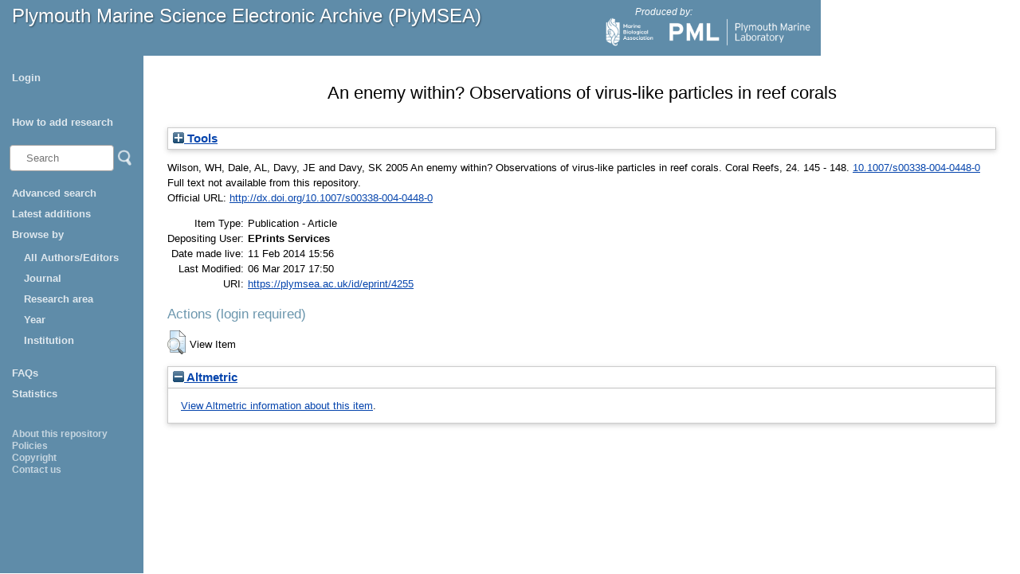

--- FILE ---
content_type: text/html; charset=utf-8
request_url: https://plymsea.ac.uk/id/eprint/4255/
body_size: 30516
content:
<!DOCTYPE html>
<html xmlns="http://www.w3.org/1999/xhtml">
  <head>
    <!--[if lte IE 9]>
	<script src="http://html5shiv.googlecode.com/svn/trunk/html5.js"></script>
	<![endif]-->
    <title>Plymouth Marine Science Electronic Archive (PlyMSEA)</title>
    <meta charset="UTF-8" />	
    <meta http-equiv="X-UA-Compatible" content="IE=edge" />
    <link href="/style/styles.css" type="text/css" rel="stylesheet" />
    <meta content="4255" name="eprints.eprintid" />
<meta content="5" name="eprints.rev_number" />
<meta name="eprints.eprint_status" content="archive" />
<meta content="1" name="eprints.userid" />
<meta name="eprints.dir" content="disk0/00/00/42/55" />
<meta content="2014-02-11 15:56:40" name="eprints.datestamp" />
<meta name="eprints.lastmod" content="2017-03-06 17:50:29" />
<meta content="2014-02-11 15:56:40" name="eprints.status_changed" />
<meta content="article" name="eprints.type" />
<meta content="show" name="eprints.metadata_visibility" />
<meta content="Wilson, WH" name="eprints.creators_name" />
<meta name="eprints.creators_name" content="Dale, AL" />
<meta content="Davy, JE" name="eprints.creators_name" />
<meta name="eprints.creators_name" content="Davy, SK" />
<meta name="eprints.title" content="An enemy within? Observations of virus-like particles in reef corals" />
<meta content="2005-01" name="eprints.date" />
<meta content="published" name="eprints.date_type" />
<meta name="eprints.id_number" content="doi:10.1007/s00338-004-0448-0" />
<meta content="http://dx.doi.org/10.1007/s00338-004-0448-0" name="eprints.official_url" />
<meta name="eprints.full_text_status" content="none" />
<meta name="eprints.publication" content="Coral Reefs" />
<meta content="24" name="eprints.volume" />
<meta content="145 - 148" name="eprints.pagerange" />
<meta content="TRUE" name="eprints.refereed" />
<meta content="0722-4028" name="eprints.issn" />
<meta content="duplicate_issn_3197" name="eprints.item_issues2_id" />
<meta content="duplicate_issn_3674" name="eprints.item_issues2_id" />
<meta name="eprints.item_issues2_id" content="duplicate_issn_4612" />
<meta name="eprints.item_issues2_id" content="duplicate_issn_4673" />
<meta name="eprints.item_issues2_id" content="duplicate_issn_6015" />
<meta name="eprints.item_issues2_type" content="duplicate_issn" />
<meta name="eprints.item_issues2_type" content="duplicate_issn" />
<meta name="eprints.item_issues2_type" content="duplicate_issn" />
<meta content="duplicate_issn" name="eprints.item_issues2_type" />
<meta name="eprints.item_issues2_type" content="duplicate_issn" />
<meta name="eprints.item_issues2_description" content="Duplicate ISSN to 

&lt;a href=&quot;https://plymsea.ac.uk/cgi/users/home?screen=EPrint::View&amp;amp;eprintid=3197&quot;&gt;A Statistical-Analysis Of Coral Community Responses To The 1982-83 El-Nino In The Thousand Islands Indonesia&lt;/a&gt;


&lt;br xmlns=&quot;http://www.w3.org/1999/xhtml&quot;/&gt;Live Archive, 

&lt;span xmlns=&quot;http://www.w3.org/1999/xhtml&quot; xmlns:epc=&quot;http://eprints.org/ep3/control&quot; class=&quot;ep_name_citation&quot;&gt;&lt;span class=&quot;person_name&quot;&gt;EPrints Services&lt;/span&gt;&lt;/span&gt;

- 
[ &lt;a class=&quot;ep_issues2_retire&quot; href=&quot;#&quot; onclick=&quot;return issues2_retire( 3197 );&quot;&gt;Manage&lt;/a&gt; ] [ &lt;a class=&quot;ep_issues2_compare&quot; onclick=&quot;return issues2_compare( $(this).up(3).readAttribute('eprintid'), 3197 );&quot; href=&quot;#&quot;&gt;Compare &amp;amp; Merge&lt;/a&gt; ] [ &lt;a onclick=&quot;if( issues2_ack( $(this).up(3).readAttribute('eprintid'), $(this).up(1).readAttribute('ep_issue_list_id')) ) { $(this).up(1).setStyle( { 'font-style': 'italic', 'color': '#bbbbbb' } ); }&quot; href=&quot;#&quot; class=&quot;ep_issues2_ack&quot;&gt;Acknowledge&lt;/a&gt; ]" />
<meta name="eprints.item_issues2_description" content="Duplicate ISSN to 

&lt;a href=&quot;https://plymsea.ac.uk/cgi/users/home?screen=EPrint::View&amp;amp;eprintid=3674&quot;&gt;Diurnal changes in photochemical efficiency and xanthophyll concentrations in shallow water reef corals: evidence for photoinhibition and photoprotection&lt;/a&gt;


&lt;br xmlns=&quot;http://www.w3.org/1999/xhtml&quot;/&gt;Live Archive, 

&lt;span xmlns=&quot;http://www.w3.org/1999/xhtml&quot; xmlns:epc=&quot;http://eprints.org/ep3/control&quot; class=&quot;ep_name_citation&quot;&gt;&lt;span class=&quot;person_name&quot;&gt;EPrints Services&lt;/span&gt;&lt;/span&gt;

- 
[ &lt;a href=&quot;#&quot; onclick=&quot;return issues2_retire( 3674 );&quot; class=&quot;ep_issues2_retire&quot;&gt;Manage&lt;/a&gt; ] [ &lt;a class=&quot;ep_issues2_compare&quot; href=&quot;#&quot; onclick=&quot;return issues2_compare( $(this).up(3).readAttribute('eprintid'), 3674 );&quot;&gt;Compare &amp;amp; Merge&lt;/a&gt; ] [ &lt;a onclick=&quot;if( issues2_ack( $(this).up(3).readAttribute('eprintid'), $(this).up(1).readAttribute('ep_issue_list_id')) ) { $(this).up(1).setStyle( { 'font-style': 'italic', 'color': '#bbbbbb' } ); }&quot; href=&quot;#&quot; class=&quot;ep_issues2_ack&quot;&gt;Acknowledge&lt;/a&gt; ]" />
<meta content="Duplicate ISSN to 

&lt;a href=&quot;https://plymsea.ac.uk/cgi/users/home?screen=EPrint::View&amp;amp;eprintid=4612&quot;&gt;Corals in deep-water: will the unseen hand of ocean acidification destroy cold-water ecosystems?&lt;/a&gt;


&lt;br xmlns=&quot;http://www.w3.org/1999/xhtml&quot;/&gt;Live Archive, 

&lt;span xmlns=&quot;http://www.w3.org/1999/xhtml&quot; xmlns:epc=&quot;http://eprints.org/ep3/control&quot; class=&quot;ep_name_citation&quot;&gt;&lt;span class=&quot;person_name&quot;&gt;EPrints Services&lt;/span&gt;&lt;/span&gt;

- 
[ &lt;a class=&quot;ep_issues2_retire&quot; href=&quot;#&quot; onclick=&quot;return issues2_retire( 4612 );&quot;&gt;Manage&lt;/a&gt; ] [ &lt;a href=&quot;#&quot; onclick=&quot;return issues2_compare( $(this).up(3).readAttribute('eprintid'), 4612 );&quot; class=&quot;ep_issues2_compare&quot;&gt;Compare &amp;amp; Merge&lt;/a&gt; ] [ &lt;a class=&quot;ep_issues2_ack&quot; onclick=&quot;if( issues2_ack( $(this).up(3).readAttribute('eprintid'), $(this).up(1).readAttribute('ep_issue_list_id')) ) { $(this).up(1).setStyle( { 'font-style': 'italic', 'color': '#bbbbbb' } ); }&quot; href=&quot;#&quot;&gt;Acknowledge&lt;/a&gt; ]" name="eprints.item_issues2_description" />
<meta content="Duplicate ISSN to 

&lt;a href=&quot;https://plymsea.ac.uk/cgi/users/home?screen=EPrint::View&amp;amp;eprintid=4673&quot;&gt;Changes in coral reef communities among the Florida Keys 1996-2003&lt;/a&gt;


&lt;br xmlns=&quot;http://www.w3.org/1999/xhtml&quot;/&gt;Live Archive, 

&lt;span xmlns=&quot;http://www.w3.org/1999/xhtml&quot; xmlns:epc=&quot;http://eprints.org/ep3/control&quot; class=&quot;ep_name_citation&quot;&gt;&lt;span class=&quot;person_name&quot;&gt;EPrints Services&lt;/span&gt;&lt;/span&gt;

- 
[ &lt;a href=&quot;#&quot; onclick=&quot;return issues2_retire( 4673 );&quot; class=&quot;ep_issues2_retire&quot;&gt;Manage&lt;/a&gt; ] [ &lt;a class=&quot;ep_issues2_compare&quot; onclick=&quot;return issues2_compare( $(this).up(3).readAttribute('eprintid'), 4673 );&quot; href=&quot;#&quot;&gt;Compare &amp;amp; Merge&lt;/a&gt; ] [ &lt;a href=&quot;#&quot; onclick=&quot;if( issues2_ack( $(this).up(3).readAttribute('eprintid'), $(this).up(1).readAttribute('ep_issue_list_id')) ) { $(this).up(1).setStyle( { 'font-style': 'italic', 'color': '#bbbbbb' } ); }&quot; class=&quot;ep_issues2_ack&quot;&gt;Acknowledge&lt;/a&gt; ]" name="eprints.item_issues2_description" />
<meta content="Duplicate ISSN to 

&lt;a href=&quot;https://plymsea.ac.uk/cgi/users/home?screen=EPrint::View&amp;amp;eprintid=6015&quot;&gt;Ecological observations associated with an anomalous warming event at the Houtman Abrolhos Islands, Western Australia&lt;/a&gt;


&lt;br xmlns=&quot;http://www.w3.org/1999/xhtml&quot;/&gt;User Workarea, 

&lt;span xmlns=&quot;http://www.w3.org/1999/xhtml&quot; xmlns:epc=&quot;http://eprints.org/ep3/control&quot; class=&quot;ep_name_citation&quot;&gt;&lt;span class=&quot;person_name&quot;&gt;Dr Dan Smale&lt;/span&gt;&lt;/span&gt;

- 
[ &lt;a class=&quot;ep_issues2_retire&quot; onclick=&quot;return issues2_retire( 6015 );&quot; href=&quot;#&quot;&gt;Manage&lt;/a&gt; ] [ &lt;a href=&quot;#&quot; onclick=&quot;return issues2_compare( $(this).up(3).readAttribute('eprintid'), 6015 );&quot; class=&quot;ep_issues2_compare&quot;&gt;Compare &amp;amp; Merge&lt;/a&gt; ] [ &lt;a onclick=&quot;if( issues2_ack( $(this).up(3).readAttribute('eprintid'), $(this).up(1).readAttribute('ep_issue_list_id')) ) { $(this).up(1).setStyle( { 'font-style': 'italic', 'color': '#bbbbbb' } ); }&quot; href=&quot;#&quot; class=&quot;ep_issues2_ack&quot;&gt;Acknowledge&lt;/a&gt; ]" name="eprints.item_issues2_description" />
<meta content="2025-01-23 05:16:27" name="eprints.item_issues2_timestamp" />
<meta name="eprints.item_issues2_timestamp" content="2025-01-23 05:16:27" />
<meta name="eprints.item_issues2_timestamp" content="2025-01-23 05:16:27" />
<meta name="eprints.item_issues2_timestamp" content="2025-01-23 05:16:27" />
<meta content="2025-01-23 05:16:27" name="eprints.item_issues2_timestamp" />
<meta name="eprints.item_issues2_status" content="discovered" />
<meta name="eprints.item_issues2_status" content="discovered" />
<meta name="eprints.item_issues2_status" content="discovered" />
<meta content="discovered" name="eprints.item_issues2_status" />
<meta content="discovered" name="eprints.item_issues2_status" />
<meta name="eprints.fp7_type" content="info:eu-repo/semantics/article" />
<meta content="2005-01" name="eprints.dates_date" />
<meta content="published" name="eprints.dates_date_type" />
<meta name="eprints.citation" content=" 

  Wilson, WH, Dale, AL, Davy, JE and Davy, SK  2005  An enemy within? Observations of virus-like particles in reef corals.   Coral Reefs, 24. 145 - 148.  10.1007/s00338-004-0448-0 &lt;https://doi.org/10.1007/s00338-004-0448-0&gt;     
 " />
<link href="http://purl.org/DC/elements/1.0/" rel="schema.DC" />
<meta content="https://plymsea.ac.uk/id/eprint/4255/" name="DC.relation" />
<meta name="DC.title" content="An enemy within? Observations of virus-like particles in reef corals" />
<meta content="Wilson, WH" name="DC.creator" />
<meta name="DC.creator" content="Dale, AL" />
<meta name="DC.creator" content="Davy, JE" />
<meta name="DC.creator" content="Davy, SK" />
<meta content="2005-01" name="DC.date" />
<meta name="DC.type" content="Publication - Article" />
<meta name="DC.type" content="PeerReviewed" />
<meta content=" 

  Wilson, WH, Dale, AL, Davy, JE and Davy, SK  2005  An enemy within? Observations of virus-like particles in reef corals.   Coral Reefs, 24. 145 - 148.  10.1007/s00338-004-0448-0 &lt;https://doi.org/10.1007/s00338-004-0448-0&gt;     
 " name="DC.identifier" />
<meta content="http://dx.doi.org/10.1007/s00338-004-0448-0" name="DC.relation" />
<meta content="doi:10.1007/s00338-004-0448-0" name="DC.relation" />
<meta content="doi:10.1007/s00338-004-0448-0" name="DC.identifier" />
<!-- Highwire Press meta tags -->
<meta content="An enemy within? Observations of virus-like particles in reef corals" name="citation_title" />
<meta content="Wilson, WH" name="citation_author" />
<meta name="citation_author" content="Dale, AL" />
<meta name="citation_author" content="Davy, JE" />
<meta name="citation_author" content="Davy, SK" />
<meta name="citation_publication_date" content="2005/01" />
<meta content="2014/02/11" name="citation_online_date" />
<meta name="citation_journal_title" content="Coral Reefs" />
<meta name="citation_issn" content="0722-4028" />
<meta name="citation_volume" content="24" />
<meta name="citation_firstpage" content="145 " />
<meta content=" 148" name="citation_lastpage" />
<meta name="citation_date" content="2005/01" />
<meta content="2005/01" name="citation_cover_date" />
<!-- PRISM meta tags -->
<link rel="schema.prism" href="https://www.w3.org/submissions/2020/SUBM-prism-20200910/" />
<meta name="prism.dateReceived" content="2014-02-11T15:56:40" />
<meta name="prism.modificationDate" content="2017-03-06T17:50:29" />
<meta content="145 - 148" name="prism.pageRange" />
<meta name="prism.startingPage" content="145 " />
<meta name="prism.endingPage" content=" 148" />
<meta name="prism.issn" content="0722-4028" />
<meta name="prism.publicationName" content="Coral Reefs" />
<meta content="24" name="prism.volume" />
<meta content="http://dx.doi.org/10.1007/s00338-004-0448-0" name="prism.link" />
<link href="https://plymsea.ac.uk/id/eprint/4255/" rel="canonical" />
<link type="text/plain" title="RefWorks" href="https://plymsea.ac.uk/cgi/export/eprint/4255/RefWorks/plymsea-eprint-4255.ref" rel="alternate" />
<link rel="alternate" href="https://plymsea.ac.uk/cgi/export/eprint/4255/BibTeX/plymsea-eprint-4255.bib" title="BibTeX" type="text/plain; charset=utf-8" />
<link type="text/plain; charset=utf-8" href="https://plymsea.ac.uk/cgi/export/eprint/4255/Simple/plymsea-eprint-4255.txt" rel="alternate" title="Simple Metadata" />
<link type="text/plain" title="RDF+N-Triples" href="https://plymsea.ac.uk/cgi/export/eprint/4255/RDFNT/plymsea-eprint-4255.nt" rel="alternate" />
<link type="application/vnd.eprints.data+xml; charset=utf-8" href="https://plymsea.ac.uk/cgi/export/eprint/4255/XML/plymsea-eprint-4255.xml" rel="alternate" title="EP3 XML" />
<link type="text/plain; charset=utf-8" rel="alternate" href="https://plymsea.ac.uk/cgi/export/eprint/4255/Text/plymsea-eprint-4255.txt" title="ASCII Citation" />
<link type="text/xml; charset=utf-8" title="OpenURL ContextObject" rel="alternate" href="https://plymsea.ac.uk/cgi/export/eprint/4255/ContextObject/plymsea-eprint-4255.xml" />
<link rel="alternate" href="https://plymsea.ac.uk/cgi/export/eprint/4255/CSV/plymsea-eprint-4255.csv" title="Multiline CSV" type="text/csv; charset=utf-8" />
<link title="RDF+N3" rel="alternate" href="https://plymsea.ac.uk/cgi/export/eprint/4255/RDFN3/plymsea-eprint-4255.n3" type="text/n3" />
<link type="text/xml; charset=utf-8" rel="alternate" href="https://plymsea.ac.uk/cgi/export/eprint/4255/DIDL/plymsea-eprint-4255.xml" title="MPEG-21 DIDL" />
<link href="https://plymsea.ac.uk/cgi/export/eprint/4255/DataCiteXML/plymsea-eprint-4255.xml" rel="alternate" title="Data Cite XML" type="application/xml; charset=utf-8" />
<link title="EndNote" rel="alternate" href="https://plymsea.ac.uk/cgi/export/eprint/4255/EndNote/plymsea-eprint-4255.enw" type="text/plain; charset=utf-8" />
<link type="text/xml; charset=utf-8" title="METS" rel="alternate" href="https://plymsea.ac.uk/cgi/export/eprint/4255/METS/plymsea-eprint-4255.xml" />
<link type="text/plain; charset=utf-8" href="https://plymsea.ac.uk/cgi/export/eprint/4255/DC_Ext/plymsea-eprint-4255.txt" rel="alternate" title="Dublin Core" />
<link title="Refer" rel="alternate" href="https://plymsea.ac.uk/cgi/export/eprint/4255/Refer/plymsea-eprint-4255.refer" type="text/plain" />
<link type="text/xml; charset=utf-8" rel="alternate" href="https://plymsea.ac.uk/cgi/export/eprint/4255/MODS/plymsea-eprint-4255.xml" title="MODS" />
<link rel="alternate" href="https://plymsea.ac.uk/cgi/export/eprint/4255/Atom/plymsea-eprint-4255.xml" title="Atom" type="application/atom+xml;charset=utf-8" />
<link type="text/plain; charset=utf-8" rel="alternate" href="https://plymsea.ac.uk/cgi/export/eprint/4255/DC/plymsea-eprint-4255.txt" title="Dublin Core" />
<link type="application/rdf+xml" title="RDF+XML" href="https://plymsea.ac.uk/cgi/export/eprint/4255/RDFXML/plymsea-eprint-4255.rdf" rel="alternate" />
<link href="https://plymsea.ac.uk/cgi/export/eprint/4255/JSON/plymsea-eprint-4255.js" rel="alternate" title="JSON" type="application/json; charset=utf-8" />
<link title="HTML Citation" rel="alternate" href="https://plymsea.ac.uk/cgi/export/eprint/4255/HTML/plymsea-eprint-4255.html" type="text/html; charset=utf-8" />
<link type="text/plain" rel="alternate" href="https://plymsea.ac.uk/cgi/export/eprint/4255/RIS/plymsea-eprint-4255.ris" title="Reference Manager" />
<link type="text/plain; charset=utf-8" title="OpenURL ContextObject in Span" rel="alternate" href="https://plymsea.ac.uk/cgi/export/eprint/4255/COinS/plymsea-eprint-4255.txt" />
<link href="https://plymsea.ac.uk/" rel="Top" />
    <link href="https://plymsea.ac.uk/sword-app/servicedocument" rel="Sword" />
    <link href="https://plymsea.ac.uk/id/contents" rel="SwordDeposit" />
    <link href="https://plymsea.ac.uk/cgi/search" type="text/html" rel="Search" />
    <link href="https://plymsea.ac.uk/cgi/opensearchdescription" type="application/opensearchdescription+xml" rel="Search" title="Plymouth Marine Science Electronic Archive" />
    <script type="text/javascript">
// <![CDATA[
var eprints_http_root = "https://plymsea.ac.uk";
var eprints_http_cgiroot = "https://plymsea.ac.uk/cgi";
var eprints_oai_archive_id = "plymsea.ac.uk";
var eprints_logged_in = false;
var eprints_logged_in_userid = 0; 
var eprints_logged_in_username = ""; 
var eprints_logged_in_usertype = ""; 
var eprints_lang_id = "en";
// ]]></script>
    <style type="text/css">.ep_logged_in { display: none }</style>
    <link href="/style/auto-3.4.6.css?1762527542" type="text/css" rel="stylesheet" />
    <script type="text/javascript" src="/javascript/auto-3.4.6.js?1762527542">
//padder
</script>
    <!--[if lte IE 6]>
        <link rel="stylesheet" type="text/css" href="/style/ie6.css" />
   <![endif]-->
    <meta name="Generator" content="EPrints 3.4.6" />
    <meta http-equiv="Content-Type" content="text/html; charset=UTF-8" />
    <meta content="en" http-equiv="Content-Language" />
    <script type="text/javascript">
// <![CDATA[
var eprints_user_id = "false";
// ]]></script><style>.abstract_lists { display: none !important; } .ep_search_BatchList{ display: none; }</style>
  </head>
  <body>
		
			<div id="header">
				<p class="headerp"><a class="nochangelink" href="/">Plymouth Marine Science Electronic Archive (PlyMSEA)</a></p>
				<div class="logos">
					<p class="headerp">Produced by:</p>
					<a href="http://www.mba.ac.uk" target="_blank"><img class="mbalogo" src="/images/mba-logo.png" alt="MBA Logo" /></a>
					<a href="http://www.pml.ac.uk" target="_blank"><img class="pmllogo" src="/images/pml-logo.png" alt="PML Logo" /></a>
					<!--<a href="http://www.sahfos.ac.uk" target="_blank"><img class="sahfoslogo" src="{$config{rel_path}}/images/SahfosLogo.png" alt="SAHFOS logo"/></a>-->
				</div>
			</div>
			<div class="leftcol">
				<div id="menu">
					<ul id="ep_tm_menu_tools" class="ep_tm_key_tools"><li class="ep_tm_key_tools_item"><a class="ep_tm_key_tools_item_link" href="/cgi/users/home">Login</a></li></ul>
					<ul>
						<li><a href="/add_research.html">How to add research</a></li>
					</ul>
					<div id="searchbar">
					<!-- search bar -->
						<form method="get" accept-charset="utf-8" action="/cgi/facet/simple2" style="display:inline">
						    <input class="searchbarbox" type="text" name="q" size="10" placeholder="Search" />
						    <input class="searchbarbutton" type="image" src="/images/search_icon.png" name="_action_search" value="Search" />
						    <input type="hidden" name="_action_search" value="Search" />
						</form>
					</div>
					<ul><li>
<a href="/cgi/search/advanced">Advanced search</a></li>
<li>
<a href="/cgi/latest_tool_plymsea">Latest additions</a></li>
						<li><a>Browse by </a>
							<ul>

								
								<li><a href="https://plymsea.ac.uk/view/creators/">All Authors/Editors</a></li>
<!--								
								<li><a href="{$config{http_url}}/view/creators_id_mba/">MBA Authors</a></li>
								<li><a href="{$config{http_url}}/view/creators_id_pml/">PML Authors</a></li>
								<li><a href="{$config{http_url}}/view/creators_id_sahfos/">SAHFOS Authors</a></li>
-->								
								<li><a href="https://plymsea.ac.uk/view/journals/">Journal</a></li>
								<li><a href="https://plymsea.ac.uk/view/subjects/">Research area</a></li>
								<li><a href="https://plymsea.ac.uk/view/year/">Year</a>
								<li><a href="https://plymsea.ac.uk/view/divisions/">Institution</a></li>
								</li>
							</ul>
						</li>
						<li><a href="/faq.html">FAQs</a></li>
						<li><a href="/cgi/stats/report">Statistics</a></li>
					</ul>

				</div>
				<div class="small_links">
					<ul><li><a href="/information.html">About this repository</a></li>
						<li><a href="/policies.html">Policies</a></li>
						<li><a href="/copyright.html">Copyright</a></li>
						<li><a href="/contact.html">Contact us</a></li>
					</ul></div>
			</div>
			<!-- end of left column -->
			
			
			<!-- start of main area -->
			<div class="epintroduction">
			<h1 class="ep_tm_pagetitle">      

An enemy within? Observations of virus-like particles in reef corals

      </h1>
				<div class="ep_summary_content"><div class="ep_summary_content_top"><div class="ep_summary_box ep_plugin_summary_box_tools" id="ep_summary_box_2"><div class="ep_summary_box_title"><div class="ep_no_js">Tools</div><div class="ep_only_js" id="ep_summary_box_2_colbar" style="display: none"><a onclick="EPJS_blur(event); EPJS_toggleSlideScroll('ep_summary_box_2_content',true,'ep_summary_box_2');EPJS_toggle('ep_summary_box_2_colbar',true);EPJS_toggle('ep_summary_box_2_bar',false);return false" href="#" class="ep_box_collapse_link"><img src="/style/images/minus.png" alt="-" border="0" /> Tools</a></div><div id="ep_summary_box_2_bar" class="ep_only_js"><a class="ep_box_collapse_link" href="#" onclick="EPJS_blur(event); EPJS_toggleSlideScroll('ep_summary_box_2_content',false,'ep_summary_box_2');EPJS_toggle('ep_summary_box_2_colbar',false);EPJS_toggle('ep_summary_box_2_bar',true);return false"><img src="/style/images/plus.png" alt="+" border="0" /> Tools</a></div></div><div class="ep_summary_box_body" id="ep_summary_box_2_content" style="display: none"><div id="ep_summary_box_2_content_inner"><div class="ep_block" style="margin-bottom: 1em"><form accept-charset="utf-8" action="https://plymsea.ac.uk/cgi/export_redirect" method="get">
  <input value="4255" name="eprintid" type="hidden" id="eprintid" />
  <select name="format" aria-labelledby="box_tools_export_button">
    <option value="XML">EP3 XML</option>
    <option value="Text">ASCII Citation</option>
    <option value="ContextObject">OpenURL ContextObject</option>
    <option value="CSV">Multiline CSV</option>
    <option value="RDFN3">RDF+N3</option>
    <option value="DIDL">MPEG-21 DIDL</option>
    <option value="BibTeX">BibTeX</option>
    <option value="RefWorks">RefWorks</option>
    <option value="Simple">Simple Metadata</option>
    <option value="RDFNT">RDF+N-Triples</option>
    <option value="RDFXML">RDF+XML</option>
    <option value="JSON">JSON</option>
    <option value="HTML">HTML Citation</option>
    <option value="RIS">Reference Manager</option>
    <option value="COinS">OpenURL ContextObject in Span</option>
    <option value="DataCiteXML">Data Cite XML</option>
    <option value="DC_Ext">Dublin Core</option>
    <option value="Refer">Refer</option>
    <option value="EndNote">EndNote</option>
    <option value="METS">METS</option>
    <option value="MODS">MODS</option>
    <option value="Atom">Atom</option>
    <option value="DC">Dublin Core</option>
  </select>
  <input type="submit" value="Export" class="ep_form_action_button" id="box_tools_export_button" />
</form></div><div class="addtoany_share_buttons"><a target="_blank" href="https://www.addtoany.com/share?linkurl=https://plymsea.ac.uk/id/eprint/4255&amp;title=An enemy within? Observations of virus-like particles in reef corals"><img class="ep_form_action_button" src="/images/shareicon/a2a.svg" alt="Add to Any" /></a><a target="_blank" href="https://www.addtoany.com/add_to/twitter?linkurl=https://plymsea.ac.uk/id/eprint/4255&amp;linkname=An enemy within? Observations of virus-like particles in reef corals"><img alt="Add to Twitter" src="/images/shareicon/twitter.svg" class="ep_form_action_button" /></a><a href="https://www.addtoany.com/add_to/facebook?linkurl=https://plymsea.ac.uk/id/eprint/4255&amp;linkname=An enemy within? Observations of virus-like particles in reef corals" target="_blank"><img alt="Add to Facebook" class="ep_form_action_button" src="/images/shareicon/facebook.svg" /></a><a target="_blank" href="https://www.addtoany.com/add_to/linkedin?linkurl=https://plymsea.ac.uk/id/eprint/4255&amp;linkname=An enemy within? Observations of virus-like particles in reef corals"><img alt="Add to Linkedin" class="ep_form_action_button" src="/images/shareicon/linkedin.svg" /></a><a target="_blank" href="https://www.addtoany.com/add_to/pinterest?linkurl=https://plymsea.ac.uk/id/eprint/4255&amp;linkname=An enemy within? Observations of virus-like particles in reef corals"><img alt="Add to Pinterest" src="/images/shareicon/pinterest.svg" class="ep_form_action_button" /></a><a href="https://www.addtoany.com/add_to/email?linkurl=https://plymsea.ac.uk/id/eprint/4255&amp;linkname=An enemy within? Observations of virus-like particles in reef corals" target="_blank"><img src="/images/shareicon/email.svg" class="ep_form_action_button" alt="Add to Email" /></a></div></div></div></div><div class="ep_summary_box abstract_lists" id="ep_summary_box_3"><div class="ep_summary_box_title"><div class="ep_no_js">Lists</div><div class="ep_only_js" id="ep_summary_box_3_colbar" style="display: none"><a class="ep_box_collapse_link" href="#" onclick="EPJS_blur(event); EPJS_toggleSlideScroll('ep_summary_box_3_content',true,'ep_summary_box_3');EPJS_toggle('ep_summary_box_3_colbar',true);EPJS_toggle('ep_summary_box_3_bar',false);return false"><img src="/style/images/minus.png" border="0" alt="-" /> Lists</a></div><div id="ep_summary_box_3_bar" class="ep_only_js"><a href="#" onclick="EPJS_blur(event); EPJS_toggleSlideScroll('ep_summary_box_3_content',false,'ep_summary_box_3');EPJS_toggle('ep_summary_box_3_colbar',false);EPJS_toggle('ep_summary_box_3_bar',true);return false" class="ep_box_collapse_link"><img border="0" alt="+" src="/style/images/plus.png" /> Lists</a></div></div><div class="ep_summary_box_body" id="ep_summary_box_3_content" style="display: none"><div id="ep_summary_box_3_content_inner"><div id="lists_4255" class="abstract_lists"></div>
	<script type="text/javascript">
		generateList(4255, false);
	</script>
</div></div></div></div><div class="ep_summary_content_left"></div><div class="ep_summary_content_right"></div><div class="ep_summary_content_main">

  <p style="margin-bottom: 1em">
    
<p>

    <span class="person"><span class="person_name">Wilson, WH</span></span>, <span class="person"><span class="person_name">Dale, AL</span></span>, <span class="person"><span class="person_name">Davy, JE</span></span> and <span class="person"><span class="person_name">Davy, SK</span></span>
  

2005


    An enemy within? Observations of virus-like particles in reef corals.
  


    <em>Coral Reefs</em>, 24.
    145 - 148.
     <a href="https://doi.org/10.1007/s00338-004-0448-0" target="_blank">10.1007/s00338-004-0448-0</a>
  


  

</p>

  </p>

  

  

    
      Full text not available from this repository.
      
    
  
    

  

  
    <div style="margin-bottom: 1em">
      Official URL: <a href="http://dx.doi.org/10.1007/s00338-004-0448-0" target="0">http://dx.doi.org/10.1007/s00338-004-0448-0</a>
    </div>
  

  

  <table style="margin-bottom: 1em; margin-top: 1em;" cellpadding="3">
    <tr>
      <th align="right" style="white-space:nowrap;">Item Type:</th>
      <td style="padding-left: 5px;white-space: nowrap;">
        Publication - Article
        
        
        
      </td>
    </tr>
    
    
      
    
      
    
      
    
      
    
      
    
      
    
      
        <tr>
          <th align="right" style="white-space: nowrap;">Depositing User:  </th>
          <td valign="top" style="padding-left: 5px;">

<span class="ep_name_citation"><span class="person_name">EPrints Services</span></span>

 </td>
        </tr>
      
    
      
        <tr>
          <th align="right" style="white-space: nowrap;">Date made live:  </th>
          <td valign="top" style="padding-left: 5px;">11 Feb 2014 15:56 </td>
        </tr>
      
    
      
        <tr>
          <th align="right" style="white-space: nowrap;">Last Modified:  </th>
          <td valign="top" style="padding-left: 5px;">06 Mar 2017 17:50 </td>
        </tr>
      
    
    <tr>
      <th align="right">URI:</th>
      <td valign="top" style="padding-left: 5px;"><a href="https://plymsea.ac.uk/id/eprint/4255">https://plymsea.ac.uk/id/eprint/4255</a></td>
    </tr>
  </table>

  
  

  
    <h3>Actions (login required)</h3>
    <table class="ep_summary_page_actions">
    
      <tr>
        <td><a href="/cgi/users/home?screen=EPrint%3A%3AView&amp;eprintid=4255"><img alt="View Item" role="button" title="View Item button" class="ep_form_action_icon" src="/style/images/action_view.png" /></a></td>
        <td>View Item</td>
      </tr>
    
    </table>
  

</div><div class="ep_summary_content_bottom"><div class="ep_summary_box ep_plugin_summary_box_altmetric" id="ep_summary_box_1"><div class="ep_summary_box_title"><div class="ep_no_js">Altmetric</div><div class="ep_only_js" id="ep_summary_box_1_colbar"><a href="#" onclick="EPJS_blur(event); EPJS_toggleSlideScroll('ep_summary_box_1_content',true,'ep_summary_box_1');EPJS_toggle('ep_summary_box_1_colbar',true);EPJS_toggle('ep_summary_box_1_bar',false);return false" class="ep_box_collapse_link"><img src="/style/images/minus.png" border="0" alt="-" /> Altmetric</a></div><div class="ep_only_js" id="ep_summary_box_1_bar" style="display: none"><a class="ep_box_collapse_link" onclick="EPJS_blur(event); EPJS_toggleSlideScroll('ep_summary_box_1_content',false,'ep_summary_box_1');EPJS_toggle('ep_summary_box_1_colbar',true);EPJS_toggle('ep_summary_box_1_bar',false);return false" href="#"><img src="/style/images/plus.png" alt="+" border="0" /> Altmetric</a></div></div><div class="ep_summary_box_body" id="ep_summary_box_1_content"><div id="ep_summary_box_1_content_inner"><div class="altmetric_summary_page" data-altmetric-id-type="doi" data-altmetric-id="10.1007/s00338-004-0448-0" id="altmetric_summary_page_78AB4FF4"><p><a href="https://www.altmetric.com/details/doi/10.1007/s00338-004-0448-0">View Altmetric information about this item</a>.</p></div><script type="text/javascript">
// <![CDATA[
new EP_Altmetric_Badge( 'altmetric_summary_page_78AB4FF4' );
// ]]></script></div></div></div></div><div class="ep_summary_content_after"></div></div>
			</div>
		
	</body>
</html>